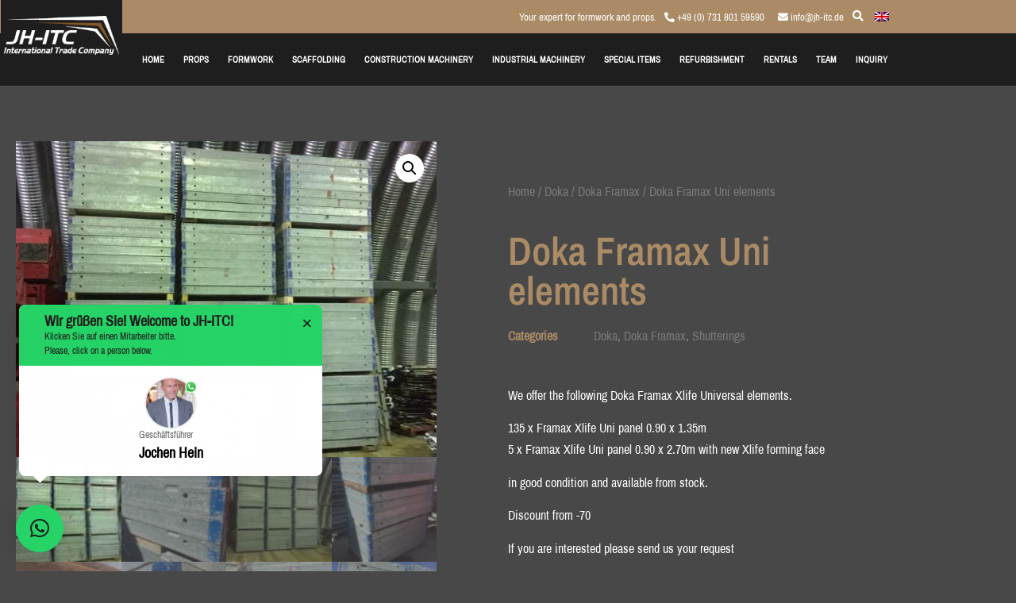

--- FILE ---
content_type: text/css
request_url: https://www.jh-itc.de/wp-content/cache/autoptimize/css/autoptimize_single_e4cd3c5720059520266eb10d96fb9717.css
body_size: 1903
content:
.elementor-26955 .elementor-element.elementor-element-795dd9f2.elementor-column>.elementor-widget-wrap{justify-content:flex-end}.elementor-widget-search-form input[type=search].elementor-search-form__input{font-family:var(--e-global-typography-text-font-family),Sans-serif;font-weight:var(--e-global-typography-text-font-weight)}.elementor-widget-search-form .elementor-search-form__input,.elementor-widget-search-form .elementor-search-form__icon,.elementor-widget-search-form .elementor-lightbox .dialog-lightbox-close-button,.elementor-widget-search-form .elementor-lightbox .dialog-lightbox-close-button:hover,.elementor-widget-search-form.elementor-search-form--skin-full_screen input[type=search].elementor-search-form__input{color:var(--e-global-color-text);fill:var(--e-global-color-text)}.elementor-widget-search-form .elementor-search-form__submit{font-family:var(--e-global-typography-text-font-family),Sans-serif;font-weight:var(--e-global-typography-text-font-weight);background-color:var(--e-global-color-secondary)}.elementor-26955 .elementor-element.elementor-element-24e23409{width:var(--container-widget-width,27%);max-width:27%;--container-widget-width:27%;--container-widget-flex-grow:0}.elementor-26955 .elementor-element.elementor-element-24e23409 .elementor-search-form__container{min-height:40px}.elementor-26955 .elementor-element.elementor-element-24e23409 .elementor-search-form__submit{min-width:40px}body:not(.rtl) .elementor-26955 .elementor-element.elementor-element-24e23409 .elementor-search-form__icon{padding-left:calc(40px / 3)}body.rtl .elementor-26955 .elementor-element.elementor-element-24e23409 .elementor-search-form__icon{padding-right:calc(40px / 3)}.elementor-26955 .elementor-element.elementor-element-24e23409 .elementor-search-form__input,.elementor-26955 .elementor-element.elementor-element-24e23409.elementor-search-form--button-type-text .elementor-search-form__submit{padding-left:calc(40px / 3);padding-right:calc(40px / 3)}.elementor-26955 .elementor-element.elementor-element-24e23409 .elementor-search-form__input,.elementor-26955 .elementor-element.elementor-element-24e23409 .elementor-search-form__icon,.elementor-26955 .elementor-element.elementor-element-24e23409 .elementor-lightbox .dialog-lightbox-close-button,.elementor-26955 .elementor-element.elementor-element-24e23409 .elementor-lightbox .dialog-lightbox-close-button:hover,.elementor-26955 .elementor-element.elementor-element-24e23409.elementor-search-form--skin-full_screen input[type=search].elementor-search-form__input{color:#ab8b65;fill:#ab8b65}.elementor-26955 .elementor-element.elementor-element-24e23409:not(.elementor-search-form--skin-full_screen) .elementor-search-form__container{border-radius:0}.elementor-26955 .elementor-element.elementor-element-24e23409.elementor-search-form--skin-full_screen input[type=search].elementor-search-form__input{border-radius:0}.elementor-26955 .elementor-element.elementor-element-29830e90:not(.elementor-motion-effects-element-type-background),.elementor-26955 .elementor-element.elementor-element-29830e90>.elementor-motion-effects-container>.elementor-motion-effects-layer{background-color:#ab8b65}.elementor-26955 .elementor-element.elementor-element-29830e90{transition:background .3s,border .3s,border-radius .3s,box-shadow .3s;padding:9px 0}.elementor-26955 .elementor-element.elementor-element-29830e90>.elementor-background-overlay{transition:background .3s,border-radius .3s,opacity .3s}.elementor-bc-flex-widget .elementor-26955 .elementor-element.elementor-element-deeb220.elementor-column .elementor-widget-wrap{align-items:center}.elementor-26955 .elementor-element.elementor-element-deeb220.elementor-column.elementor-element[data-element_type="column"]>.elementor-widget-wrap.elementor-element-populated{align-content:center;align-items:center}.elementor-26955 .elementor-element.elementor-element-deeb220.elementor-column>.elementor-widget-wrap{justify-content:flex-end}.elementor-26955 .elementor-element.elementor-element-deeb220>.elementor-element-populated{padding:0}.elementor-widget-text-editor{font-family:var(--e-global-typography-text-font-family),Sans-serif;font-weight:var(--e-global-typography-text-font-weight);color:var(--e-global-color-text)}.elementor-widget-text-editor.elementor-drop-cap-view-stacked .elementor-drop-cap{background-color:var(--e-global-color-primary)}.elementor-widget-text-editor.elementor-drop-cap-view-framed .elementor-drop-cap,.elementor-widget-text-editor.elementor-drop-cap-view-default .elementor-drop-cap{color:var(--e-global-color-primary);border-color:var(--e-global-color-primary)}.elementor-26955 .elementor-element.elementor-element-249931b{width:auto;max-width:auto;align-self:center;font-size:.8rem}.elementor-26955 .elementor-element.elementor-element-249931b>.elementor-widget-container{padding:0 10px 0 0}.elementor-26955 .elementor-element.elementor-element-2235fb71{width:auto;max-width:auto;align-self:center;font-size:.8rem}.elementor-26955 .elementor-element.elementor-element-2235fb71>.elementor-widget-container{padding:0 10px 0 0}.elementor-26955 .elementor-element.elementor-element-48df662{width:auto;max-width:auto;align-self:center;font-size:.8rem}.elementor-26955 .elementor-element.elementor-element-48df662>.elementor-widget-container{margin:0 0 0 7px;padding:0 4px 0 0}.elementor-widget-icon.elementor-view-stacked .elementor-icon{background-color:var(--e-global-color-primary)}.elementor-widget-icon.elementor-view-framed .elementor-icon,.elementor-widget-icon.elementor-view-default .elementor-icon{color:var(--e-global-color-primary);border-color:var(--e-global-color-primary)}.elementor-widget-icon.elementor-view-framed .elementor-icon,.elementor-widget-icon.elementor-view-default .elementor-icon svg{fill:var(--e-global-color-primary)}.elementor-26955 .elementor-element.elementor-element-63ee2d9{width:auto;max-width:auto;align-self:center}.elementor-26955 .elementor-element.elementor-element-63ee2d9>.elementor-widget-container{margin:0 0 0 7px;padding:0 4px 0 0}.elementor-26955 .elementor-element.elementor-element-63ee2d9 .elementor-icon{font-size:14px}.elementor-26955 .elementor-element.elementor-element-63ee2d9 .elementor-icon svg{height:14px}.elementor-widget-wpml-language-switcher .wpml-elementor-ls .wpml-ls-item .wpml-ls-link,.elementor-widget-wpml-language-switcher .wpml-elementor-ls .wpml-ls-legacy-dropdown a{color:var(--e-global-color-text)}.elementor-widget-wpml-language-switcher .wpml-elementor-ls .wpml-ls-legacy-dropdown a:hover,.elementor-widget-wpml-language-switcher .wpml-elementor-ls .wpml-ls-legacy-dropdown a:focus,.elementor-widget-wpml-language-switcher .wpml-elementor-ls .wpml-ls-legacy-dropdown .wpml-ls-current-language:hover>a,.elementor-widget-wpml-language-switcher .wpml-elementor-ls .wpml-ls-item .wpml-ls-link:hover,.elementor-widget-wpml-language-switcher .wpml-elementor-ls .wpml-ls-item .wpml-ls-link.wpml-ls-link__active,.elementor-widget-wpml-language-switcher .wpml-elementor-ls .wpml-ls-item .wpml-ls-link.highlighted,.elementor-widget-wpml-language-switcher .wpml-elementor-ls .wpml-ls-item .wpml-ls-link:focus{color:var(--e-global-color-accent)}.elementor-widget-wpml-language-switcher .wpml-elementor-ls .wpml-ls-statics-post_translations{color:var(--e-global-color-text)}.elementor-26955 .elementor-element.elementor-element-c1422e9{width:auto;max-width:auto;align-self:center}.elementor-26955 .elementor-element.elementor-element-c1422e9>.elementor-widget-container{margin:0 10px 0 0}.elementor-26955 .elementor-element.elementor-element-c1422e9 .wpml-elementor-ls .wpml-ls-item .wpml-ls-link,.elementor-26955 .elementor-element.elementor-element-c1422e9 .wpml-elementor-ls .wpml-ls-legacy-dropdown a{color:#ab8b65;background-color:#ab8b65}.elementor-26955 .elementor-element.elementor-element-6badc2fb:not(.elementor-motion-effects-element-type-background),.elementor-26955 .elementor-element.elementor-element-6badc2fb>.elementor-motion-effects-container>.elementor-motion-effects-layer{background-color:#1e1e1e}.elementor-26955 .elementor-element.elementor-element-6badc2fb{transition:background .3s,border .3s,border-radius .3s,box-shadow .3s}.elementor-26955 .elementor-element.elementor-element-6badc2fb>.elementor-background-overlay{transition:background .3s,border-radius .3s,opacity .3s}.elementor-bc-flex-widget .elementor-26955 .elementor-element.elementor-element-2dc57cad.elementor-column .elementor-widget-wrap{align-items:center}.elementor-26955 .elementor-element.elementor-element-2dc57cad.elementor-column.elementor-element[data-element_type="column"]>.elementor-widget-wrap.elementor-element-populated{align-content:center;align-items:center}.elementor-widget-image .widget-image-caption{color:var(--e-global-color-text);font-family:var(--e-global-typography-text-font-family),Sans-serif;font-weight:var(--e-global-typography-text-font-weight)}.elementor-26955 .elementor-element.elementor-element-159497c1>.elementor-widget-container{background-color:#1e1e1e;padding:35px 4px 6px}body:not(.rtl) .elementor-26955 .elementor-element.elementor-element-159497c1{left:1px}body.rtl .elementor-26955 .elementor-element.elementor-element-159497c1{right:1px}.elementor-26955 .elementor-element.elementor-element-159497c1{top:-57px}.elementor-bc-flex-widget .elementor-26955 .elementor-element.elementor-element-521692c1.elementor-column .elementor-widget-wrap{align-items:center}.elementor-26955 .elementor-element.elementor-element-521692c1.elementor-column.elementor-element[data-element_type="column"]>.elementor-widget-wrap.elementor-element-populated{align-content:center;align-items:center}.elementor-widget-nav-menu .elementor-nav-menu .elementor-item{font-family:var(--e-global-typography-primary-font-family),Sans-serif;font-weight:var(--e-global-typography-primary-font-weight)}.elementor-widget-nav-menu .elementor-nav-menu--main .elementor-item{color:var(--e-global-color-text);fill:var(--e-global-color-text)}.elementor-widget-nav-menu .elementor-nav-menu--main .elementor-item:hover,.elementor-widget-nav-menu .elementor-nav-menu--main .elementor-item.elementor-item-active,.elementor-widget-nav-menu .elementor-nav-menu--main .elementor-item.highlighted,.elementor-widget-nav-menu .elementor-nav-menu--main .elementor-item:focus{color:var(--e-global-color-accent);fill:var(--e-global-color-accent)}.elementor-widget-nav-menu .elementor-nav-menu--main:not(.e--pointer-framed) .elementor-item:before,.elementor-widget-nav-menu .elementor-nav-menu--main:not(.e--pointer-framed) .elementor-item:after{background-color:var(--e-global-color-accent)}.elementor-widget-nav-menu .e--pointer-framed .elementor-item:before,.elementor-widget-nav-menu .e--pointer-framed .elementor-item:after{border-color:var(--e-global-color-accent)}.elementor-widget-nav-menu{--e-nav-menu-divider-color:var(--e-global-color-text)}.elementor-widget-nav-menu .elementor-nav-menu--dropdown .elementor-item,.elementor-widget-nav-menu .elementor-nav-menu--dropdown .elementor-sub-item{font-family:var(--e-global-typography-accent-font-family),Sans-serif;font-weight:var(--e-global-typography-accent-font-weight)}.elementor-26955 .elementor-element.elementor-element-c42eeec .elementor-menu-toggle{margin-left:auto}.elementor-26955 .elementor-element.elementor-element-c42eeec .elementor-nav-menu .elementor-item{font-size:.7rem}.elementor-26955 .elementor-element.elementor-element-c42eeec .elementor-nav-menu--main .elementor-item{padding-left:12px;padding-right:12px}.elementor-26955 .elementor-element.elementor-element-c42eeec .elementor-nav-menu--dropdown a,.elementor-26955 .elementor-element.elementor-element-c42eeec .elementor-menu-toggle{color:#fff;fill:#fff}.elementor-26955 .elementor-element.elementor-element-c42eeec .elementor-nav-menu--dropdown{background-color:#484848}.elementor-26955 .elementor-element.elementor-element-c42eeec div.elementor-menu-toggle{color:#fff}.elementor-26955 .elementor-element.elementor-element-c42eeec div.elementor-menu-toggle svg{fill:#fff}.elementor-26955:not(.elementor-motion-effects-element-type-background),.elementor-26955>.elementor-motion-effects-container>.elementor-motion-effects-layer{background-color:#484848}.elementor-theme-builder-content-area{height:400px}.elementor-location-header:before,.elementor-location-footer:before{content:"";display:table;clear:both}@media(max-width:1024px){.elementor-26955 .elementor-element.elementor-element-24e23409{width:var(--container-widget-width,368px);max-width:368px;--container-widget-width:368px;--container-widget-flex-grow:0}.elementor-26955 .elementor-element.elementor-element-159497c1>.elementor-widget-container{padding:7px}body:not(.rtl) .elementor-26955 .elementor-element.elementor-element-159497c1{left:16px}body.rtl .elementor-26955 .elementor-element.elementor-element-159497c1{right:16px}.elementor-26955 .elementor-element.elementor-element-159497c1{top:12px}}@media(max-width:767px){.elementor-bc-flex-widget .elementor-26955 .elementor-element.elementor-element-deeb220.elementor-column .elementor-widget-wrap{align-items:center}.elementor-26955 .elementor-element.elementor-element-deeb220.elementor-column.elementor-element[data-element_type="column"]>.elementor-widget-wrap.elementor-element-populated{align-content:center;align-items:center}.elementor-26955 .elementor-element.elementor-element-deeb220.elementor-column>.elementor-widget-wrap{justify-content:flex-end}.elementor-26955 .elementor-element.elementor-element-2dc57cad{width:53%}.elementor-bc-flex-widget .elementor-26955 .elementor-element.elementor-element-2dc57cad.elementor-column .elementor-widget-wrap{align-items:center}.elementor-26955 .elementor-element.elementor-element-2dc57cad.elementor-column.elementor-element[data-element_type="column"]>.elementor-widget-wrap.elementor-element-populated{align-content:center;align-items:center}body:not(.rtl) .elementor-26955 .elementor-element.elementor-element-159497c1{left:16px}body.rtl .elementor-26955 .elementor-element.elementor-element-159497c1{right:16px}.elementor-26955 .elementor-element.elementor-element-159497c1{top:0}.elementor-26955 .elementor-element.elementor-element-521692c1{width:47%}.elementor-bc-flex-widget .elementor-26955 .elementor-element.elementor-element-521692c1.elementor-column .elementor-widget-wrap{align-items:center}.elementor-26955 .elementor-element.elementor-element-521692c1.elementor-column.elementor-element[data-element_type="column"]>.elementor-widget-wrap.elementor-element-populated{align-content:center;align-items:center}}@media(min-width:768px){.elementor-26955 .elementor-element.elementor-element-2dc57cad{width:13.421%}.elementor-26955 .elementor-element.elementor-element-521692c1{width:86.579%}}@media(max-width:1024px) and (min-width:768px){.elementor-26955 .elementor-element.elementor-element-2dc57cad{width:22%}.elementor-26955 .elementor-element.elementor-element-521692c1{width:78%}}.elementor-26955 .elementor-element.elementor-element-63ee2d9{cursor:pointer;position:relative;top:1px}.elementor-26955 .elementor-element.elementor-element-c1422e9 .wpml-ls-legacy-dropdown{width:auto;position:relative;top:-1px}.elementor-26955 .elementor-element.elementor-element-c1422e9 .wpml-ls-legacy-dropdown a.wpml-ls-item-toggle:after{display:none}.elementor-26955 .elementor-element.elementor-element-c1422e9 .wpml-ls-item-toggle{padding:0 10px}.elementor-26955 .elementor-element.elementor-element-c1422e9 .wpml-ls-statics-shortcode_actions,.elementor-26955 .elementor-element.elementor-element-c1422e9 .wpml-ls-statics-shortcode_actions .wpml-ls-sub-menu,.elementor-26955 .elementor-element.elementor-element-c1422e9 .wpml-ls-statics-shortcode_actions a{border:none}.elementor-26955 .elementor-element.elementor-element-c1422e9 .wpml-ls-link{padding-left:0;padding-right:0;padding-bottom:10px;text-align:center}.elementor-26955 .elementor-element.elementor-element-c42eeec a{text-transform:uppercase}

--- FILE ---
content_type: text/css
request_url: https://www.jh-itc.de/wp-content/cache/autoptimize/css/autoptimize_single_f7ad9efd239a12624dbe4d5cb9bda465.css
body_size: 2162
content:
.elementor-26982 .elementor-element.elementor-element-68cee7bf.elementor-column>.elementor-widget-wrap{justify-content:flex-end}.elementor-widget-search-form input[type=search].elementor-search-form__input{font-family:var(--e-global-typography-text-font-family),Sans-serif;font-weight:var(--e-global-typography-text-font-weight)}.elementor-widget-search-form .elementor-search-form__input,.elementor-widget-search-form .elementor-search-form__icon,.elementor-widget-search-form .elementor-lightbox .dialog-lightbox-close-button,.elementor-widget-search-form .elementor-lightbox .dialog-lightbox-close-button:hover,.elementor-widget-search-form.elementor-search-form--skin-full_screen input[type=search].elementor-search-form__input{color:var(--e-global-color-text);fill:var(--e-global-color-text)}.elementor-widget-search-form .elementor-search-form__submit{font-family:var(--e-global-typography-text-font-family),Sans-serif;font-weight:var(--e-global-typography-text-font-weight);background-color:var(--e-global-color-secondary)}.elementor-26982 .elementor-element.elementor-element-302cab07{width:var(--container-widget-width,27%);max-width:27%;--container-widget-width:27%;--container-widget-flex-grow:0}.elementor-26982 .elementor-element.elementor-element-302cab07 .elementor-search-form__container{min-height:40px}.elementor-26982 .elementor-element.elementor-element-302cab07 .elementor-search-form__submit{min-width:40px}body:not(.rtl) .elementor-26982 .elementor-element.elementor-element-302cab07 .elementor-search-form__icon{padding-left:calc(40px / 3)}body.rtl .elementor-26982 .elementor-element.elementor-element-302cab07 .elementor-search-form__icon{padding-right:calc(40px / 3)}.elementor-26982 .elementor-element.elementor-element-302cab07 .elementor-search-form__input,.elementor-26982 .elementor-element.elementor-element-302cab07.elementor-search-form--button-type-text .elementor-search-form__submit{padding-left:calc(40px / 3);padding-right:calc(40px / 3)}.elementor-26982 .elementor-element.elementor-element-302cab07 .elementor-search-form__input,.elementor-26982 .elementor-element.elementor-element-302cab07 .elementor-search-form__icon,.elementor-26982 .elementor-element.elementor-element-302cab07 .elementor-lightbox .dialog-lightbox-close-button,.elementor-26982 .elementor-element.elementor-element-302cab07 .elementor-lightbox .dialog-lightbox-close-button:hover,.elementor-26982 .elementor-element.elementor-element-302cab07.elementor-search-form--skin-full_screen input[type=search].elementor-search-form__input{color:#ab8b65;fill:#ab8b65}.elementor-26982 .elementor-element.elementor-element-302cab07:not(.elementor-search-form--skin-full_screen) .elementor-search-form__container{border-radius:0}.elementor-26982 .elementor-element.elementor-element-302cab07.elementor-search-form--skin-full_screen input[type=search].elementor-search-form__input{border-radius:0}.elementor-widget-divider{--divider-color:var(--e-global-color-secondary)}.elementor-widget-divider .elementor-divider__text{color:var(--e-global-color-secondary);font-family:var(--e-global-typography-secondary-font-family),Sans-serif;font-weight:var(--e-global-typography-secondary-font-weight)}.elementor-widget-divider.elementor-view-stacked .elementor-icon{background-color:var(--e-global-color-secondary)}.elementor-widget-divider.elementor-view-framed .elementor-icon,.elementor-widget-divider.elementor-view-default .elementor-icon{color:var(--e-global-color-secondary);border-color:var(--e-global-color-secondary)}.elementor-widget-divider.elementor-view-framed .elementor-icon,.elementor-widget-divider.elementor-view-default .elementor-icon svg{fill:var(--e-global-color-secondary)}.elementor-26982 .elementor-element.elementor-element-bfb6b20{--divider-border-style:slashes;--divider-color:#ab8b65;--divider-border-width:1px;--divider-pattern-height:20px;--divider-pattern-size:20px}.elementor-26982 .elementor-element.elementor-element-bfb6b20>.elementor-widget-container{margin:90px 0 0}.elementor-26982 .elementor-element.elementor-element-bfb6b20 .elementor-divider-separator{width:100%}.elementor-26982 .elementor-element.elementor-element-bfb6b20 .elementor-divider{padding-block-start:15px;padding-block-end:15px}.elementor-26982 .elementor-element.elementor-element-5fe85d74{padding:2em 0 3em}.elementor-widget-heading .elementor-heading-title{font-family:var(--e-global-typography-primary-font-family),Sans-serif;font-weight:var(--e-global-typography-primary-font-weight);color:var(--e-global-color-primary)}.elementor-26982 .elementor-element.elementor-element-626270c7 .elementor-heading-title{color:#ab8b65}.elementor-widget-global{font-family:var(--e-global-typography-text-font-family),Sans-serif;font-weight:var(--e-global-typography-text-font-weight);color:var(--e-global-color-text);--e-form-steps-indicator-inactive-primary-color:var(--e-global-color-text);--e-form-steps-indicator-active-primary-color:var(--e-global-color-accent);--e-form-steps-indicator-completed-primary-color:var(--e-global-color-accent);--e-form-steps-indicator-progress-color:var(--e-global-color-accent);--e-form-steps-indicator-progress-background-color:var(--e-global-color-text);--e-form-steps-indicator-progress-meter-color:var(--e-global-color-text)}.elementor-widget-global.elementor-drop-cap-view-stacked .elementor-drop-cap{background-color:var(--e-global-color-primary)}.elementor-widget-global.elementor-drop-cap-view-framed .elementor-drop-cap,.elementor-widget-global.elementor-drop-cap-view-default .elementor-drop-cap{color:var(--e-global-color-primary);border-color:var(--e-global-color-primary)}.elementor-26982 .elementor-element.elementor-global-9907{font-family:"ArchivoNarrow",Sans-serif;font-weight:400}.elementor-26982 .elementor-element.elementor-global-9904{font-family:"ArchivoNarrow",Sans-serif;font-weight:400}.elementor-26982 .elementor-element.elementor-global-10168{--grid-template-columns:repeat(0,auto);--icon-size:18px;--grid-column-gap:5px;--grid-row-gap:0px}.elementor-26982 .elementor-element.elementor-global-10168 .elementor-widget-container{text-align:left}.elementor-26982 .elementor-element.elementor-global-10168>.elementor-widget-container{margin:0}.elementor-26982 .elementor-element.elementor-global-10168 .elementor-icon{border-radius:18px}.elementor-26982 .elementor-element.elementor-element-68dacba{--spacer-size:10px}.elementor-widget-nav-menu .elementor-nav-menu .elementor-item{font-family:var(--e-global-typography-primary-font-family),Sans-serif;font-weight:var(--e-global-typography-primary-font-weight)}.elementor-widget-nav-menu .elementor-nav-menu--main .elementor-item{color:var(--e-global-color-text);fill:var(--e-global-color-text)}.elementor-widget-nav-menu .elementor-nav-menu--main .elementor-item:hover,.elementor-widget-nav-menu .elementor-nav-menu--main .elementor-item.elementor-item-active,.elementor-widget-nav-menu .elementor-nav-menu--main .elementor-item.highlighted,.elementor-widget-nav-menu .elementor-nav-menu--main .elementor-item:focus{color:var(--e-global-color-accent);fill:var(--e-global-color-accent)}.elementor-widget-nav-menu .elementor-nav-menu--main:not(.e--pointer-framed) .elementor-item:before,.elementor-widget-nav-menu .elementor-nav-menu--main:not(.e--pointer-framed) .elementor-item:after{background-color:var(--e-global-color-accent)}.elementor-widget-nav-menu .e--pointer-framed .elementor-item:before,.elementor-widget-nav-menu .e--pointer-framed .elementor-item:after{border-color:var(--e-global-color-accent)}.elementor-widget-nav-menu{--e-nav-menu-divider-color:var(--e-global-color-text)}.elementor-widget-nav-menu .elementor-nav-menu--dropdown .elementor-item,.elementor-widget-nav-menu .elementor-nav-menu--dropdown .elementor-sub-item{font-family:var(--e-global-typography-accent-font-family),Sans-serif;font-weight:var(--e-global-typography-accent-font-weight)}.elementor-26982 .elementor-element.elementor-element-759cc93e>.elementor-widget-container{padding:0}.elementor-26982 .elementor-element.elementor-element-759cc93e .elementor-nav-menu--main .elementor-item{color:#ab8b65;fill:#ab8b65;padding-top:1px;padding-bottom:1px}.elementor-widget-global .elementor-field-group>label,.elementor-widget-global .elementor-field-subgroup label{color:var(--e-global-color-text)}.elementor-widget-global .elementor-field-group>label{font-family:var(--e-global-typography-text-font-family),Sans-serif;font-weight:var(--e-global-typography-text-font-weight)}.elementor-widget-global .elementor-field-type-html{color:var(--e-global-color-text);font-family:var(--e-global-typography-text-font-family),Sans-serif;font-weight:var(--e-global-typography-text-font-weight)}.elementor-widget-global .elementor-field-group .elementor-field{color:var(--e-global-color-text)}.elementor-widget-global .elementor-field-group .elementor-field,.elementor-widget-global .elementor-field-subgroup label{font-family:var(--e-global-typography-text-font-family),Sans-serif;font-weight:var(--e-global-typography-text-font-weight)}.elementor-widget-global .elementor-button{font-family:var(--e-global-typography-accent-font-family),Sans-serif;font-weight:var(--e-global-typography-accent-font-weight)}.elementor-widget-global .e-form__buttons__wrapper__button-next{background-color:var(--e-global-color-accent)}.elementor-widget-global .elementor-button[type=submit]{background-color:var(--e-global-color-accent)}.elementor-widget-global .e-form__buttons__wrapper__button-previous{background-color:var(--e-global-color-accent)}.elementor-widget-global .elementor-message{font-family:var(--e-global-typography-text-font-family),Sans-serif;font-weight:var(--e-global-typography-text-font-weight)}.elementor-widget-global .e-form__indicators__indicator,.elementor-widget-global .e-form__indicators__indicator__label{font-family:var(--e-global-typography-accent-font-family),Sans-serif;font-weight:var(--e-global-typography-accent-font-weight)}.elementor-widget-global .e-form__indicators__indicator__progress__meter{font-family:var(--e-global-typography-accent-font-family),Sans-serif;font-weight:var(--e-global-typography-accent-font-weight)}.elementor-26982 .elementor-element.elementor-global-18761{width:100%;max-width:100%;--e-form-steps-indicators-spacing:20px;--e-form-steps-indicator-padding:30px;--e-form-steps-indicator-inactive-secondary-color:#fff;--e-form-steps-indicator-active-secondary-color:#fff;--e-form-steps-indicator-completed-secondary-color:#fff;--e-form-steps-divider-width:1px;--e-form-steps-divider-gap:10px}.elementor-26982 .elementor-element.elementor-global-18761 .elementor-field-group{padding-right:calc( 10px/2 );padding-left:calc( 10px/2 );margin-bottom:10px}.elementor-26982 .elementor-element.elementor-global-18761 .elementor-form-fields-wrapper{margin-left:calc( -10px/2 );margin-right:calc( -10px/2 );margin-bottom:-10px}.elementor-26982 .elementor-element.elementor-global-18761 .elementor-field-group.recaptcha_v3-bottomleft,.elementor-26982 .elementor-element.elementor-global-18761 .elementor-field-group.recaptcha_v3-bottomright{margin-bottom:0}body.rtl .elementor-26982 .elementor-element.elementor-global-18761 .elementor-labels-inline .elementor-field-group>label{padding-left:0}body:not(.rtl) .elementor-26982 .elementor-element.elementor-global-18761 .elementor-labels-inline .elementor-field-group>label{padding-right:0}body .elementor-26982 .elementor-element.elementor-global-18761 .elementor-labels-above .elementor-field-group>label{padding-bottom:0}.elementor-26982 .elementor-element.elementor-global-18761 .elementor-field-type-html{padding-bottom:0}.elementor-26982 .elementor-element.elementor-global-18761 .elementor-field-group .elementor-field{color:var(--e-global-color-accent)}.elementor-26982 .elementor-element.elementor-global-18761 .elementor-field-group .elementor-field,.elementor-26982 .elementor-element.elementor-global-18761 .elementor-field-subgroup label{font-family:var(--e-global-typography-secondary-font-family),Sans-serif;font-weight:var(--e-global-typography-secondary-font-weight)}.elementor-26982 .elementor-element.elementor-global-18761 .elementor-field-group .elementor-field:not(.elementor-select-wrapper){background-color:#fff;border-color:var(--e-global-color-secondary);border-radius:0}.elementor-26982 .elementor-element.elementor-global-18761 .elementor-field-group .elementor-select-wrapper select{background-color:#fff;border-color:var(--e-global-color-secondary);border-radius:0}.elementor-26982 .elementor-element.elementor-global-18761 .elementor-field-group .elementor-select-wrapper:before{color:var(--e-global-color-secondary)}.elementor-26982 .elementor-element.elementor-global-18761 .e-form__buttons__wrapper__button-next{color:#fff}.elementor-26982 .elementor-element.elementor-global-18761 .elementor-button[type=submit]{color:#fff}.elementor-26982 .elementor-element.elementor-global-18761 .elementor-button[type=submit] svg *{fill:#fff}.elementor-26982 .elementor-element.elementor-global-18761 .e-form__buttons__wrapper__button-previous{color:#fff}.elementor-26982 .elementor-element.elementor-global-18761 .e-form__buttons__wrapper__button-next:hover{color:#fff}.elementor-26982 .elementor-element.elementor-global-18761 .elementor-button[type=submit]:hover{color:#fff}.elementor-26982 .elementor-element.elementor-global-18761 .elementor-button[type=submit]:hover svg *{fill:#fff}.elementor-26982 .elementor-element.elementor-global-18761 .e-form__buttons__wrapper__button-previous:hover{color:#fff}.elementor-26982 .elementor-element.elementor-global-18761 .elementor-button{border-radius:0}.elementor-widget-text-editor{font-family:var(--e-global-typography-text-font-family),Sans-serif;font-weight:var(--e-global-typography-text-font-weight);color:var(--e-global-color-text)}.elementor-widget-text-editor.elementor-drop-cap-view-stacked .elementor-drop-cap{background-color:var(--e-global-color-primary)}.elementor-widget-text-editor.elementor-drop-cap-view-framed .elementor-drop-cap,.elementor-widget-text-editor.elementor-drop-cap-view-default .elementor-drop-cap{color:var(--e-global-color-primary);border-color:var(--e-global-color-primary)}.elementor-26982 .elementor-element.elementor-element-8bc2df7{text-align:center}.elementor-26982 .elementor-element.elementor-element-3426189{text-align:center}.elementor-26982 .elementor-element.elementor-element-4f8326a:not(.elementor-motion-effects-element-type-background),.elementor-26982 .elementor-element.elementor-element-4f8326a>.elementor-motion-effects-container>.elementor-motion-effects-layer{background-color:#484848}.elementor-26982 .elementor-element.elementor-element-4f8326a{transition:background .3s,border .3s,border-radius .3s,box-shadow .3s;margin-top:0;margin-bottom:0}.elementor-26982 .elementor-element.elementor-element-4f8326a>.elementor-background-overlay{transition:background .3s,border-radius .3s,opacity .3s}.elementor-26982 .elementor-element.elementor-element-9390bbe{--spacer-size:50px}.elementor-26982:not(.elementor-motion-effects-element-type-background),.elementor-26982>.elementor-motion-effects-container>.elementor-motion-effects-layer{background-color:#484848}.elementor-theme-builder-content-area{height:400px}.elementor-location-header:before,.elementor-location-footer:before{content:"";display:table;clear:both}@media(max-width:1024px){.elementor-26982 .elementor-element.elementor-element-302cab07{width:var(--container-widget-width,368px);max-width:368px;--container-widget-width:368px;--container-widget-flex-grow:0}}.elementor-26982 .elementor-element.elementor-global-10168 .elementor-grid-item{margin-left:3px;margin-right:3px}.elementor-26982 .elementor-element.elementor-global-18761 .elementor-11745{height:100%}@font-face{font-family:'ArchivoNarrow';font-style:normal;font-weight:400;font-display:auto;src:url('/wp-content/uploads/2020/05/ArchivoNarrow-Regular.eot');src:url('/wp-content/uploads/2020/05/ArchivoNarrow-Regular.eot?#iefix') format('embedded-opentype'),url('/wp-content/uploads/2020/05/ArchivoNarrow-Regular.woff2') format('woff2'),url('/wp-content/uploads/2020/05/ArchivoNarrow-Regular.woff') format('woff'),url('/wp-content/uploads/2020/05/ArchivoNarrow-Regular.ttf') format('truetype'),url('/wp-content/uploads/2020/05/ArchivoNarrow-Regular.svg#ArchivoNarrow') format('svg')}

--- FILE ---
content_type: text/css
request_url: https://www.jh-itc.de/wp-content/cache/autoptimize/css/autoptimize_single_4788d18faf254552788a386b7b76fad4.css
body_size: 2072
content:
.elementor-26961 .elementor-element.elementor-element-6d06ab6d{margin-top:50px;margin-bottom:50px}.elementor-26961 .elementor-element.elementor-element-589ac65c>.elementor-element-populated{transition:background .3s,border .3s,border-radius .3s,box-shadow .3s}.elementor-26961 .elementor-element.elementor-element-589ac65c>.elementor-element-populated>.elementor-background-overlay{transition:background .3s,border-radius .3s,opacity .3s}.elementor-26961 .elementor-element.elementor-element-1d99eb59>.elementor-element-populated{padding:70px}.elementor-26961 .elementor-element.elementor-element-1d3da63d .woocommerce-breadcrumb{color:#7a7a7a;font-family:"ArchivoNarrow",Sans-serif;font-size:16px;font-weight:200;line-height:1.7em}.elementor-26961 .elementor-element.elementor-element-1d3da63d .woocommerce-breadcrumb>a{color:#7a7a7a}.elementor-widget-woocommerce-product-title .elementor-heading-title{font-family:var(--e-global-typography-primary-font-family),Sans-serif;font-weight:var(--e-global-typography-primary-font-weight);color:var(--e-global-color-primary)}.elementor-26961 .elementor-element.elementor-element-2ae871a4 .elementor-heading-title{font-family:"Archivo Narrow",Sans-serif;font-size:50px;color:#ab8b65}.elementor-widget-woocommerce-product-meta .product_meta .detail-container:not(:last-child):after{border-color:var(--e-global-color-text)}.elementor-26961 .elementor-element.elementor-element-5c870f41{font-family:var(--e-global-typography-text-font-family),Sans-serif;font-weight:var(--e-global-typography-text-font-weight);color:#ab8b65}.elementor-26961 .elementor-element.elementor-element-5c870f41 a{font-family:var(--e-global-typography-text-font-family),Sans-serif;font-weight:var(--e-global-typography-text-font-weight);color:#7a7a7a}.elementor-26961 .elementor-element.elementor-element-3b97693b>.elementor-widget-container{margin:30px 0 0}.elementor-26961 .elementor-element.elementor-element-3b97693b{text-align:left}.woocommerce .elementor-26961 .elementor-element.elementor-element-3b97693b .woocommerce-product-details__short-description{color:#fff;font-family:"ArchivoNarrow",Sans-serif;font-size:16px;font-weight:200;line-height:1.7em}.woocommerce .elementor-widget-woocommerce-product-price .price{color:var(--e-global-color-primary);font-family:var(--e-global-typography-primary-font-family),Sans-serif;font-weight:var(--e-global-typography-primary-font-weight)}.elementor-26961 .elementor-element.elementor-element-4cb96884>.elementor-widget-container{margin:0 0 2rem}.elementor-26961 .elementor-element.elementor-element-4cb96884{text-align:left}.woocommerce .elementor-26961 .elementor-element.elementor-element-4cb96884 .price{color:#7a7a7a;font-family:"Archivo Narrow",Sans-serif;font-size:23px;font-weight:100;text-transform:none;letter-spacing:5.4px}.woocommerce .elementor-26961 .elementor-element.elementor-element-4cb96884 .price ins{color:#ab8b65;font-family:"ArchivoNarrow",Sans-serif;font-size:23px;font-weight:200}body:not(.rtl) .elementor-26961 .elementor-element.elementor-element-4cb96884:not(.elementor-product-price-block-yes) del{margin-right:0}body.rtl .elementor-26961 .elementor-element.elementor-element-4cb96884:not(.elementor-product-price-block-yes) del{margin-left:0}.elementor-26961 .elementor-element.elementor-element-4cb96884.elementor-product-price-block-yes del{margin-bottom:0}.elementor-26961 .elementor-element.elementor-element-961febe>.elementor-widget-container{margin:0 0 2rem}.woocommerce .elementor-26961 .elementor-element.elementor-element-961febe .stock{font-family:"ArchivoNarrow",Sans-serif;font-size:1.5rem;font-weight:700;text-transform:uppercase}.elementor-26961 .elementor-element.elementor-element-12490a2>.elementor-widget-container{margin:0 0 2rem}.woocommerce .elementor-26961 .elementor-element.elementor-element-12490a2 .woocommerce-review-link{color:#000;font-family:"ArchivoNarrow",Sans-serif;font-size:14px;font-weight:200;line-height:1.7em}.woocommerce .elementor-26961 .elementor-element.elementor-element-12490a2 .star-rating{font-size:.7em}.elementor-widget-button .elementor-button{background-color:var(--e-global-color-accent);font-family:var(--e-global-typography-accent-font-family),Sans-serif;font-weight:var(--e-global-typography-accent-font-weight)}.elementor-26961 .elementor-element.elementor-element-fa5892d>.elementor-widget-container{margin:0 0 2rem}.elementor-26961 .elementor-element.elementor-element-fa5892d .elementor-button{border-radius:0}.woocommerce .elementor-26961 .elementor-element.elementor-element-7cc7001a .woocommerce-tabs ul.wc-tabs li a{color:var(--e-global-color-secondary);font-family:var(--e-global-typography-text-font-family),Sans-serif;font-weight:var(--e-global-typography-text-font-weight)}.woocommerce .elementor-26961 .elementor-element.elementor-element-7cc7001a .woocommerce-tabs ul.wc-tabs li{background-color:#484848;border-radius:4px 4px 0 0}.woocommerce .elementor-26961 .elementor-element.elementor-element-7cc7001a .woocommerce-tabs ul.wc-tabs li.active a{color:rgba(255,255,255,.62)}.woocommerce .elementor-26961 .elementor-element.elementor-element-7cc7001a .woocommerce-tabs .woocommerce-Tabs-panel,.woocommerce .elementor-26961 .elementor-element.elementor-element-7cc7001a .woocommerce-tabs ul.wc-tabs li.active{background-color:#484848}.woocommerce .elementor-26961 .elementor-element.elementor-element-7cc7001a .woocommerce-tabs ul.wc-tabs li.active{border-bottom-color:#484848}.woocommerce .elementor-26961 .elementor-element.elementor-element-7cc7001a .woocommerce-Tabs-panel{color:#fff}.woocommerce .elementor-26961 .elementor-element.elementor-element-7cc7001a .woocommerce-tabs .woocommerce-Tabs-panel{font-family:var(--e-global-typography-text-font-family),Sans-serif;font-weight:var(--e-global-typography-text-font-weight);border-radius:0}.woocommerce .elementor-26961 .elementor-element.elementor-element-7cc7001a .woocommerce-Tabs-panel h2{color:#ab8b65}.woocommerce .elementor-26961 .elementor-element.elementor-element-7cc7001a .woocommerce-tabs .woocommerce-Tabs-panel h2{font-family:"ArchivoNarrow",Sans-serif;font-size:30px;font-weight:100}.woocommerce .elementor-26961 .elementor-element.elementor-element-7cc7001a .woocommerce-tabs ul.wc-tabs{margin-left:0;margin-right:0}.elementor-widget-divider{--divider-color:var(--e-global-color-secondary)}.elementor-widget-divider .elementor-divider__text{color:var(--e-global-color-secondary);font-family:var(--e-global-typography-secondary-font-family),Sans-serif;font-weight:var(--e-global-typography-secondary-font-weight)}.elementor-widget-divider.elementor-view-stacked .elementor-icon{background-color:var(--e-global-color-secondary)}.elementor-widget-divider.elementor-view-framed .elementor-icon,.elementor-widget-divider.elementor-view-default .elementor-icon{color:var(--e-global-color-secondary);border-color:var(--e-global-color-secondary)}.elementor-widget-divider.elementor-view-framed .elementor-icon,.elementor-widget-divider.elementor-view-default .elementor-icon svg{fill:var(--e-global-color-secondary)}.elementor-26961 .elementor-element.elementor-element-07542b5{--divider-border-style:slashes;--divider-color:#ab8b65;--divider-border-width:1px;--divider-pattern-height:20px;--divider-pattern-size:20px}.elementor-26961 .elementor-element.elementor-element-07542b5>.elementor-widget-container{margin:0}.elementor-26961 .elementor-element.elementor-element-07542b5 .elementor-divider-separator{width:100%}.elementor-26961 .elementor-element.elementor-element-07542b5 .elementor-divider{padding-block-start:15px;padding-block-end:15px}.elementor-widget-woocommerce-product-related.elementor-wc-products ul.products li.product .woocommerce-loop-product__title{color:var(--e-global-color-primary)}.elementor-widget-woocommerce-product-related.elementor-wc-products ul.products li.product .woocommerce-loop-category__title{color:var(--e-global-color-primary)}.elementor-widget-woocommerce-product-related.elementor-wc-products ul.products li.product .woocommerce-loop-product__title,.elementor-widget-woocommerce-product-related.elementor-wc-products ul.products li.product .woocommerce-loop-category__title{font-family:var(--e-global-typography-primary-font-family),Sans-serif;font-weight:var(--e-global-typography-primary-font-weight)}.woocommerce .elementor-widget-woocommerce-product-related.elementor-wc-products .products>h2{color:var(--e-global-color-primary);font-family:var(--e-global-typography-primary-font-family),Sans-serif;font-weight:var(--e-global-typography-primary-font-weight)}.elementor-widget-woocommerce-product-related.elementor-wc-products ul.products li.product .price{color:var(--e-global-color-primary);font-family:var(--e-global-typography-primary-font-family),Sans-serif;font-weight:var(--e-global-typography-primary-font-weight)}.elementor-widget-woocommerce-product-related.elementor-wc-products ul.products li.product .price ins{color:var(--e-global-color-primary)}.elementor-widget-woocommerce-product-related.elementor-wc-products ul.products li.product .price ins .amount{color:var(--e-global-color-primary)}.elementor-widget-woocommerce-product-related.elementor-wc-products ul.products li.product .price del{color:var(--e-global-color-primary)}.elementor-widget-woocommerce-product-related.elementor-wc-products ul.products li.product .price del .amount{color:var(--e-global-color-primary)}.elementor-widget-woocommerce-product-related.elementor-wc-products ul.products li.product .price del{font-family:var(--e-global-typography-primary-font-family),Sans-serif;font-weight:var(--e-global-typography-primary-font-weight)}.elementor-widget-woocommerce-product-related.elementor-wc-products ul.products li.product .button{font-family:var(--e-global-typography-accent-font-family),Sans-serif;font-weight:var(--e-global-typography-accent-font-weight)}.elementor-widget-woocommerce-product-related.elementor-wc-products .added_to_cart{font-family:var(--e-global-typography-accent-font-family),Sans-serif;font-weight:var(--e-global-typography-accent-font-weight)}.elementor-26961 .elementor-element.elementor-element-efbe8fe.elementor-wc-products ul.products li.product{text-align:left;border-radius:0}.elementor-26961 .elementor-element.elementor-element-efbe8fe.elementor-wc-products ul.products{grid-column-gap:20px;grid-row-gap:40px}.elementor-26961 .elementor-element.elementor-element-efbe8fe.elementor-wc-products ul.products li.product .woocommerce-loop-product__title{color:#ab8b65}.elementor-26961 .elementor-element.elementor-element-efbe8fe.elementor-wc-products ul.products li.product .woocommerce-loop-category__title{color:#ab8b65}.woocommerce .elementor-26961 .elementor-element.elementor-element-efbe8fe.elementor-wc-products .products>h2{color:#fff;font-family:var(--e-global-typography-primary-font-family),Sans-serif;font-weight:var(--e-global-typography-primary-font-weight);text-align:left}.elementor-26961 .elementor-element.elementor-element-efbe8fe.elementor-wc-products ul.products li.product .price{color:#ab8b65;font-family:"ArchivoNarrow",Sans-serif}.elementor-26961 .elementor-element.elementor-element-efbe8fe.elementor-wc-products ul.products li.product .price ins{color:#ab8b65}.elementor-26961 .elementor-element.elementor-element-efbe8fe.elementor-wc-products ul.products li.product .price ins .amount{color:#ab8b65}.elementor-26961 .elementor-element.elementor-element-efbe8fe.elementor-wc-products ul.products li.product .price del{color:#898989}.elementor-26961 .elementor-element.elementor-element-efbe8fe.elementor-wc-products ul.products li.product .price del .amount{color:#898989}.elementor-26961 .elementor-element.elementor-element-efbe8fe.elementor-wc-products ul.products li.product .button{color:#ab8b65;background-color:#484848;border-color:#ab8b65;font-family:"ArchivoNarrow",Sans-serif;border-style:solid;border-width:2px;border-radius:0;margin-top:25px}.elementor-26961 .elementor-element.elementor-element-efbe8fe.elementor-wc-products ul.products li.product span.onsale{display:block}.elementor-26961 .elementor-element.elementor-element-2605e3ef.elementor-column>.elementor-widget-wrap{justify-content:flex-end}.elementor-widget-search-form input[type=search].elementor-search-form__input{font-family:var(--e-global-typography-text-font-family),Sans-serif;font-weight:var(--e-global-typography-text-font-weight)}.elementor-widget-search-form .elementor-search-form__input,.elementor-widget-search-form .elementor-search-form__icon,.elementor-widget-search-form .elementor-lightbox .dialog-lightbox-close-button,.elementor-widget-search-form .elementor-lightbox .dialog-lightbox-close-button:hover,.elementor-widget-search-form.elementor-search-form--skin-full_screen input[type=search].elementor-search-form__input{color:var(--e-global-color-text);fill:var(--e-global-color-text)}.elementor-widget-search-form .elementor-search-form__submit{font-family:var(--e-global-typography-text-font-family),Sans-serif;font-weight:var(--e-global-typography-text-font-weight);background-color:var(--e-global-color-secondary)}.elementor-26961 .elementor-element.elementor-element-7b1686a8{width:var(--container-widget-width,27%);max-width:27%;--container-widget-width:27%;--container-widget-flex-grow:0}.elementor-26961 .elementor-element.elementor-element-7b1686a8 .elementor-search-form__container{min-height:40px}.elementor-26961 .elementor-element.elementor-element-7b1686a8 .elementor-search-form__submit{min-width:40px}body:not(.rtl) .elementor-26961 .elementor-element.elementor-element-7b1686a8 .elementor-search-form__icon{padding-left:calc(40px / 3)}body.rtl .elementor-26961 .elementor-element.elementor-element-7b1686a8 .elementor-search-form__icon{padding-right:calc(40px / 3)}.elementor-26961 .elementor-element.elementor-element-7b1686a8 .elementor-search-form__input,.elementor-26961 .elementor-element.elementor-element-7b1686a8.elementor-search-form--button-type-text .elementor-search-form__submit{padding-left:calc(40px / 3);padding-right:calc(40px / 3)}.elementor-26961 .elementor-element.elementor-element-7b1686a8 .elementor-search-form__input,.elementor-26961 .elementor-element.elementor-element-7b1686a8 .elementor-search-form__icon,.elementor-26961 .elementor-element.elementor-element-7b1686a8 .elementor-lightbox .dialog-lightbox-close-button,.elementor-26961 .elementor-element.elementor-element-7b1686a8 .elementor-lightbox .dialog-lightbox-close-button:hover,.elementor-26961 .elementor-element.elementor-element-7b1686a8.elementor-search-form--skin-full_screen input[type=search].elementor-search-form__input{color:#ab8b65;fill:#ab8b65}.elementor-26961 .elementor-element.elementor-element-7b1686a8:not(.elementor-search-form--skin-full_screen) .elementor-search-form__container{border-radius:0}.elementor-26961 .elementor-element.elementor-element-7b1686a8.elementor-search-form--skin-full_screen input[type=search].elementor-search-form__input{border-radius:0}.elementor-26961 .elementor-element.elementor-element-7d417f33:not(.elementor-motion-effects-element-type-background),.elementor-26961 .elementor-element.elementor-element-7d417f33>.elementor-motion-effects-container>.elementor-motion-effects-layer{background-color:#484848}.elementor-26961 .elementor-element.elementor-element-7d417f33{transition:background .3s,border .3s,border-radius .3s,box-shadow .3s;margin-top:0;margin-bottom:0}.elementor-26961 .elementor-element.elementor-element-7d417f33>.elementor-background-overlay{transition:background .3s,border-radius .3s,opacity .3s}.elementor-26961 .elementor-element.elementor-element-4c18b03b{--spacer-size:50px}body.elementor-page-26961:not(.elementor-motion-effects-element-type-background),body.elementor-page-26961>.elementor-motion-effects-container>.elementor-motion-effects-layer{background-color:#484848}@media(max-width:1024px){.elementor-26961 .elementor-element.elementor-element-6d06ab6d{margin-top:0;margin-bottom:0}.elementor-26961 .elementor-element.elementor-element-589ac65c>.elementor-element-populated{padding:30px}.elementor-26961 .elementor-element.elementor-element-1d99eb59>.elementor-element-populated{padding:30px}.elementor-26961 .elementor-element.elementor-element-71052711{margin-top:0;margin-bottom:0;padding:0}.elementor-26961 .elementor-element.elementor-element-62c19687>.elementor-element-populated{padding:30px}.elementor-26961 .elementor-element.elementor-element-efbe8fe.elementor-wc-products ul.products{grid-column-gap:20px;grid-row-gap:40px}.elementor-26961 .elementor-element.elementor-element-7b1686a8{width:var(--container-widget-width,368px);max-width:368px;--container-widget-width:368px;--container-widget-flex-grow:0}}@media(max-width:767px){.elementor-26961 .elementor-element.elementor-element-589ac65c>.elementor-element-populated{margin:0;--e-column-margin-right:0px;--e-column-margin-left:0px;padding:0}.elementor-26961 .elementor-element.elementor-element-1d99eb59>.elementor-element-populated{padding:20px}.elementor-26961 .elementor-element.elementor-element-62c19687>.elementor-element-populated{padding:20px}.elementor-26961 .elementor-element.elementor-element-efbe8fe.elementor-wc-products ul.products{grid-column-gap:20px;grid-row-gap:40px}}.elementor-26961 .elementor-element.elementor-element-961febe{text-align:center}